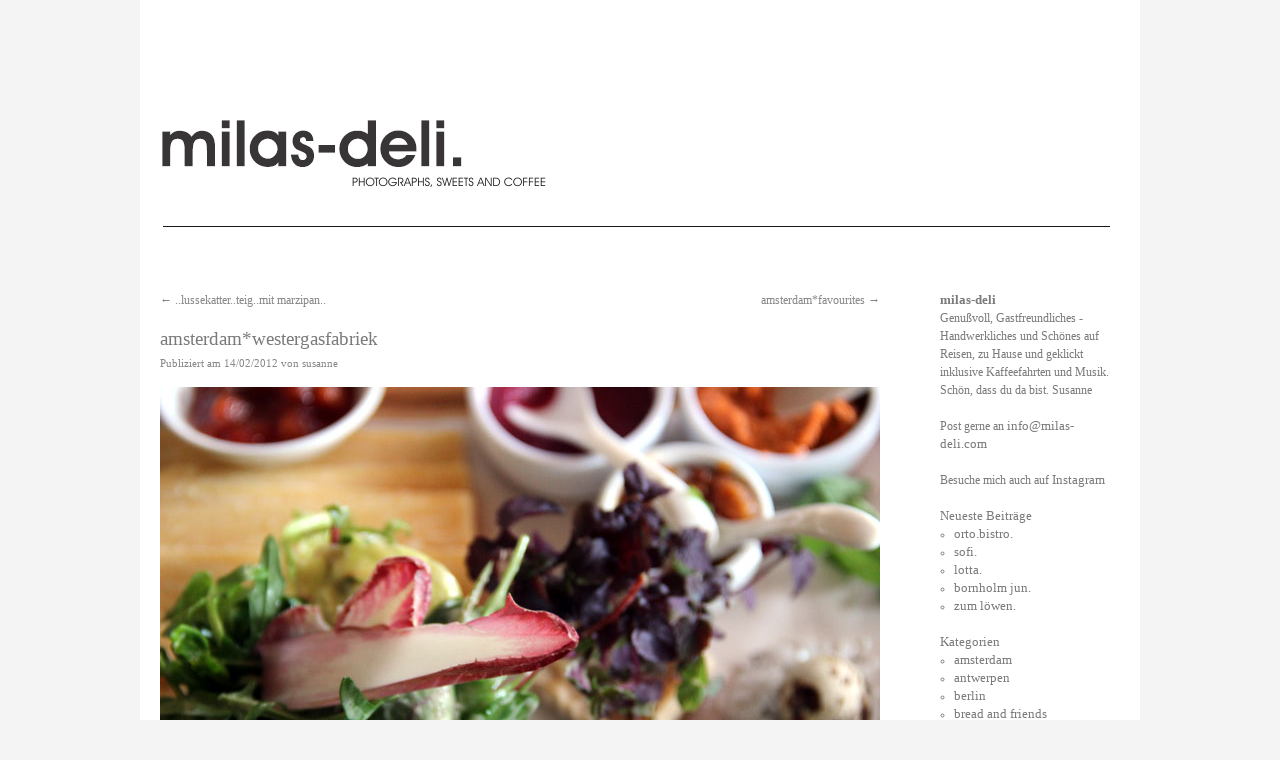

--- FILE ---
content_type: text/html; charset=UTF-8
request_url: http://www.milas-deli.com/?p=8762
body_size: 9463
content:
<!DOCTYPE html>
<html lang="de">
<head>
<meta charset="UTF-8" />
<title>amsterdam*westergasfabriek | milas-deli. photographs, sweets and coffee</title>

<link rel="profile" href="http://gmpg.org/xfn/11" />
<link rel="stylesheet" type="text/css" media="all" href="http://www.milas-deli.com/wp-content/themes/twentyten/style.css" />
<link rel="pingback" href="http://www.milas-deli.com/xmlrpc.php" />
<meta name='robots' content='max-image-preview:large' />
<link rel="alternate" type="application/rss+xml" title="milas-deli. photographs, sweets and coffee &raquo; Feed" href="http://www.milas-deli.com/?feed=rss2" />
<link rel="alternate" type="application/rss+xml" title="milas-deli. photographs, sweets and coffee &raquo; Kommentar-Feed" href="http://www.milas-deli.com/?feed=comments-rss2" />
<link rel="alternate" type="application/rss+xml" title="milas-deli. photographs, sweets and coffee &raquo; amsterdam*westergasfabriek-Kommentar-Feed" href="http://www.milas-deli.com/?feed=rss2&#038;p=8762" />
<script type="text/javascript">
/* <![CDATA[ */
window._wpemojiSettings = {"baseUrl":"https:\/\/s.w.org\/images\/core\/emoji\/15.0.3\/72x72\/","ext":".png","svgUrl":"https:\/\/s.w.org\/images\/core\/emoji\/15.0.3\/svg\/","svgExt":".svg","source":{"concatemoji":"http:\/\/www.milas-deli.com\/wp-includes\/js\/wp-emoji-release.min.js?ver=6.6.4"}};
/*! This file is auto-generated */
!function(i,n){var o,s,e;function c(e){try{var t={supportTests:e,timestamp:(new Date).valueOf()};sessionStorage.setItem(o,JSON.stringify(t))}catch(e){}}function p(e,t,n){e.clearRect(0,0,e.canvas.width,e.canvas.height),e.fillText(t,0,0);var t=new Uint32Array(e.getImageData(0,0,e.canvas.width,e.canvas.height).data),r=(e.clearRect(0,0,e.canvas.width,e.canvas.height),e.fillText(n,0,0),new Uint32Array(e.getImageData(0,0,e.canvas.width,e.canvas.height).data));return t.every(function(e,t){return e===r[t]})}function u(e,t,n){switch(t){case"flag":return n(e,"\ud83c\udff3\ufe0f\u200d\u26a7\ufe0f","\ud83c\udff3\ufe0f\u200b\u26a7\ufe0f")?!1:!n(e,"\ud83c\uddfa\ud83c\uddf3","\ud83c\uddfa\u200b\ud83c\uddf3")&&!n(e,"\ud83c\udff4\udb40\udc67\udb40\udc62\udb40\udc65\udb40\udc6e\udb40\udc67\udb40\udc7f","\ud83c\udff4\u200b\udb40\udc67\u200b\udb40\udc62\u200b\udb40\udc65\u200b\udb40\udc6e\u200b\udb40\udc67\u200b\udb40\udc7f");case"emoji":return!n(e,"\ud83d\udc26\u200d\u2b1b","\ud83d\udc26\u200b\u2b1b")}return!1}function f(e,t,n){var r="undefined"!=typeof WorkerGlobalScope&&self instanceof WorkerGlobalScope?new OffscreenCanvas(300,150):i.createElement("canvas"),a=r.getContext("2d",{willReadFrequently:!0}),o=(a.textBaseline="top",a.font="600 32px Arial",{});return e.forEach(function(e){o[e]=t(a,e,n)}),o}function t(e){var t=i.createElement("script");t.src=e,t.defer=!0,i.head.appendChild(t)}"undefined"!=typeof Promise&&(o="wpEmojiSettingsSupports",s=["flag","emoji"],n.supports={everything:!0,everythingExceptFlag:!0},e=new Promise(function(e){i.addEventListener("DOMContentLoaded",e,{once:!0})}),new Promise(function(t){var n=function(){try{var e=JSON.parse(sessionStorage.getItem(o));if("object"==typeof e&&"number"==typeof e.timestamp&&(new Date).valueOf()<e.timestamp+604800&&"object"==typeof e.supportTests)return e.supportTests}catch(e){}return null}();if(!n){if("undefined"!=typeof Worker&&"undefined"!=typeof OffscreenCanvas&&"undefined"!=typeof URL&&URL.createObjectURL&&"undefined"!=typeof Blob)try{var e="postMessage("+f.toString()+"("+[JSON.stringify(s),u.toString(),p.toString()].join(",")+"));",r=new Blob([e],{type:"text/javascript"}),a=new Worker(URL.createObjectURL(r),{name:"wpTestEmojiSupports"});return void(a.onmessage=function(e){c(n=e.data),a.terminate(),t(n)})}catch(e){}c(n=f(s,u,p))}t(n)}).then(function(e){for(var t in e)n.supports[t]=e[t],n.supports.everything=n.supports.everything&&n.supports[t],"flag"!==t&&(n.supports.everythingExceptFlag=n.supports.everythingExceptFlag&&n.supports[t]);n.supports.everythingExceptFlag=n.supports.everythingExceptFlag&&!n.supports.flag,n.DOMReady=!1,n.readyCallback=function(){n.DOMReady=!0}}).then(function(){return e}).then(function(){var e;n.supports.everything||(n.readyCallback(),(e=n.source||{}).concatemoji?t(e.concatemoji):e.wpemoji&&e.twemoji&&(t(e.twemoji),t(e.wpemoji)))}))}((window,document),window._wpemojiSettings);
/* ]]> */
</script>
<style id='wp-emoji-styles-inline-css' type='text/css'>

	img.wp-smiley, img.emoji {
		display: inline !important;
		border: none !important;
		box-shadow: none !important;
		height: 1em !important;
		width: 1em !important;
		margin: 0 0.07em !important;
		vertical-align: -0.1em !important;
		background: none !important;
		padding: 0 !important;
	}
</style>
<link rel='stylesheet' id='wp-block-library-css' href='http://www.milas-deli.com/wp-includes/css/dist/block-library/style.min.css?ver=6.6.4' type='text/css' media='all' />
<style id='classic-theme-styles-inline-css' type='text/css'>
/*! This file is auto-generated */
.wp-block-button__link{color:#fff;background-color:#32373c;border-radius:9999px;box-shadow:none;text-decoration:none;padding:calc(.667em + 2px) calc(1.333em + 2px);font-size:1.125em}.wp-block-file__button{background:#32373c;color:#fff;text-decoration:none}
</style>
<style id='global-styles-inline-css' type='text/css'>
:root{--wp--preset--aspect-ratio--square: 1;--wp--preset--aspect-ratio--4-3: 4/3;--wp--preset--aspect-ratio--3-4: 3/4;--wp--preset--aspect-ratio--3-2: 3/2;--wp--preset--aspect-ratio--2-3: 2/3;--wp--preset--aspect-ratio--16-9: 16/9;--wp--preset--aspect-ratio--9-16: 9/16;--wp--preset--color--black: #000000;--wp--preset--color--cyan-bluish-gray: #abb8c3;--wp--preset--color--white: #ffffff;--wp--preset--color--pale-pink: #f78da7;--wp--preset--color--vivid-red: #cf2e2e;--wp--preset--color--luminous-vivid-orange: #ff6900;--wp--preset--color--luminous-vivid-amber: #fcb900;--wp--preset--color--light-green-cyan: #7bdcb5;--wp--preset--color--vivid-green-cyan: #00d084;--wp--preset--color--pale-cyan-blue: #8ed1fc;--wp--preset--color--vivid-cyan-blue: #0693e3;--wp--preset--color--vivid-purple: #9b51e0;--wp--preset--gradient--vivid-cyan-blue-to-vivid-purple: linear-gradient(135deg,rgba(6,147,227,1) 0%,rgb(155,81,224) 100%);--wp--preset--gradient--light-green-cyan-to-vivid-green-cyan: linear-gradient(135deg,rgb(122,220,180) 0%,rgb(0,208,130) 100%);--wp--preset--gradient--luminous-vivid-amber-to-luminous-vivid-orange: linear-gradient(135deg,rgba(252,185,0,1) 0%,rgba(255,105,0,1) 100%);--wp--preset--gradient--luminous-vivid-orange-to-vivid-red: linear-gradient(135deg,rgba(255,105,0,1) 0%,rgb(207,46,46) 100%);--wp--preset--gradient--very-light-gray-to-cyan-bluish-gray: linear-gradient(135deg,rgb(238,238,238) 0%,rgb(169,184,195) 100%);--wp--preset--gradient--cool-to-warm-spectrum: linear-gradient(135deg,rgb(74,234,220) 0%,rgb(151,120,209) 20%,rgb(207,42,186) 40%,rgb(238,44,130) 60%,rgb(251,105,98) 80%,rgb(254,248,76) 100%);--wp--preset--gradient--blush-light-purple: linear-gradient(135deg,rgb(255,206,236) 0%,rgb(152,150,240) 100%);--wp--preset--gradient--blush-bordeaux: linear-gradient(135deg,rgb(254,205,165) 0%,rgb(254,45,45) 50%,rgb(107,0,62) 100%);--wp--preset--gradient--luminous-dusk: linear-gradient(135deg,rgb(255,203,112) 0%,rgb(199,81,192) 50%,rgb(65,88,208) 100%);--wp--preset--gradient--pale-ocean: linear-gradient(135deg,rgb(255,245,203) 0%,rgb(182,227,212) 50%,rgb(51,167,181) 100%);--wp--preset--gradient--electric-grass: linear-gradient(135deg,rgb(202,248,128) 0%,rgb(113,206,126) 100%);--wp--preset--gradient--midnight: linear-gradient(135deg,rgb(2,3,129) 0%,rgb(40,116,252) 100%);--wp--preset--font-size--small: 13px;--wp--preset--font-size--medium: 20px;--wp--preset--font-size--large: 36px;--wp--preset--font-size--x-large: 42px;--wp--preset--spacing--20: 0.44rem;--wp--preset--spacing--30: 0.67rem;--wp--preset--spacing--40: 1rem;--wp--preset--spacing--50: 1.5rem;--wp--preset--spacing--60: 2.25rem;--wp--preset--spacing--70: 3.38rem;--wp--preset--spacing--80: 5.06rem;--wp--preset--shadow--natural: 6px 6px 9px rgba(0, 0, 0, 0.2);--wp--preset--shadow--deep: 12px 12px 50px rgba(0, 0, 0, 0.4);--wp--preset--shadow--sharp: 6px 6px 0px rgba(0, 0, 0, 0.2);--wp--preset--shadow--outlined: 6px 6px 0px -3px rgba(255, 255, 255, 1), 6px 6px rgba(0, 0, 0, 1);--wp--preset--shadow--crisp: 6px 6px 0px rgba(0, 0, 0, 1);}:where(.is-layout-flex){gap: 0.5em;}:where(.is-layout-grid){gap: 0.5em;}body .is-layout-flex{display: flex;}.is-layout-flex{flex-wrap: wrap;align-items: center;}.is-layout-flex > :is(*, div){margin: 0;}body .is-layout-grid{display: grid;}.is-layout-grid > :is(*, div){margin: 0;}:where(.wp-block-columns.is-layout-flex){gap: 2em;}:where(.wp-block-columns.is-layout-grid){gap: 2em;}:where(.wp-block-post-template.is-layout-flex){gap: 1.25em;}:where(.wp-block-post-template.is-layout-grid){gap: 1.25em;}.has-black-color{color: var(--wp--preset--color--black) !important;}.has-cyan-bluish-gray-color{color: var(--wp--preset--color--cyan-bluish-gray) !important;}.has-white-color{color: var(--wp--preset--color--white) !important;}.has-pale-pink-color{color: var(--wp--preset--color--pale-pink) !important;}.has-vivid-red-color{color: var(--wp--preset--color--vivid-red) !important;}.has-luminous-vivid-orange-color{color: var(--wp--preset--color--luminous-vivid-orange) !important;}.has-luminous-vivid-amber-color{color: var(--wp--preset--color--luminous-vivid-amber) !important;}.has-light-green-cyan-color{color: var(--wp--preset--color--light-green-cyan) !important;}.has-vivid-green-cyan-color{color: var(--wp--preset--color--vivid-green-cyan) !important;}.has-pale-cyan-blue-color{color: var(--wp--preset--color--pale-cyan-blue) !important;}.has-vivid-cyan-blue-color{color: var(--wp--preset--color--vivid-cyan-blue) !important;}.has-vivid-purple-color{color: var(--wp--preset--color--vivid-purple) !important;}.has-black-background-color{background-color: var(--wp--preset--color--black) !important;}.has-cyan-bluish-gray-background-color{background-color: var(--wp--preset--color--cyan-bluish-gray) !important;}.has-white-background-color{background-color: var(--wp--preset--color--white) !important;}.has-pale-pink-background-color{background-color: var(--wp--preset--color--pale-pink) !important;}.has-vivid-red-background-color{background-color: var(--wp--preset--color--vivid-red) !important;}.has-luminous-vivid-orange-background-color{background-color: var(--wp--preset--color--luminous-vivid-orange) !important;}.has-luminous-vivid-amber-background-color{background-color: var(--wp--preset--color--luminous-vivid-amber) !important;}.has-light-green-cyan-background-color{background-color: var(--wp--preset--color--light-green-cyan) !important;}.has-vivid-green-cyan-background-color{background-color: var(--wp--preset--color--vivid-green-cyan) !important;}.has-pale-cyan-blue-background-color{background-color: var(--wp--preset--color--pale-cyan-blue) !important;}.has-vivid-cyan-blue-background-color{background-color: var(--wp--preset--color--vivid-cyan-blue) !important;}.has-vivid-purple-background-color{background-color: var(--wp--preset--color--vivid-purple) !important;}.has-black-border-color{border-color: var(--wp--preset--color--black) !important;}.has-cyan-bluish-gray-border-color{border-color: var(--wp--preset--color--cyan-bluish-gray) !important;}.has-white-border-color{border-color: var(--wp--preset--color--white) !important;}.has-pale-pink-border-color{border-color: var(--wp--preset--color--pale-pink) !important;}.has-vivid-red-border-color{border-color: var(--wp--preset--color--vivid-red) !important;}.has-luminous-vivid-orange-border-color{border-color: var(--wp--preset--color--luminous-vivid-orange) !important;}.has-luminous-vivid-amber-border-color{border-color: var(--wp--preset--color--luminous-vivid-amber) !important;}.has-light-green-cyan-border-color{border-color: var(--wp--preset--color--light-green-cyan) !important;}.has-vivid-green-cyan-border-color{border-color: var(--wp--preset--color--vivid-green-cyan) !important;}.has-pale-cyan-blue-border-color{border-color: var(--wp--preset--color--pale-cyan-blue) !important;}.has-vivid-cyan-blue-border-color{border-color: var(--wp--preset--color--vivid-cyan-blue) !important;}.has-vivid-purple-border-color{border-color: var(--wp--preset--color--vivid-purple) !important;}.has-vivid-cyan-blue-to-vivid-purple-gradient-background{background: var(--wp--preset--gradient--vivid-cyan-blue-to-vivid-purple) !important;}.has-light-green-cyan-to-vivid-green-cyan-gradient-background{background: var(--wp--preset--gradient--light-green-cyan-to-vivid-green-cyan) !important;}.has-luminous-vivid-amber-to-luminous-vivid-orange-gradient-background{background: var(--wp--preset--gradient--luminous-vivid-amber-to-luminous-vivid-orange) !important;}.has-luminous-vivid-orange-to-vivid-red-gradient-background{background: var(--wp--preset--gradient--luminous-vivid-orange-to-vivid-red) !important;}.has-very-light-gray-to-cyan-bluish-gray-gradient-background{background: var(--wp--preset--gradient--very-light-gray-to-cyan-bluish-gray) !important;}.has-cool-to-warm-spectrum-gradient-background{background: var(--wp--preset--gradient--cool-to-warm-spectrum) !important;}.has-blush-light-purple-gradient-background{background: var(--wp--preset--gradient--blush-light-purple) !important;}.has-blush-bordeaux-gradient-background{background: var(--wp--preset--gradient--blush-bordeaux) !important;}.has-luminous-dusk-gradient-background{background: var(--wp--preset--gradient--luminous-dusk) !important;}.has-pale-ocean-gradient-background{background: var(--wp--preset--gradient--pale-ocean) !important;}.has-electric-grass-gradient-background{background: var(--wp--preset--gradient--electric-grass) !important;}.has-midnight-gradient-background{background: var(--wp--preset--gradient--midnight) !important;}.has-small-font-size{font-size: var(--wp--preset--font-size--small) !important;}.has-medium-font-size{font-size: var(--wp--preset--font-size--medium) !important;}.has-large-font-size{font-size: var(--wp--preset--font-size--large) !important;}.has-x-large-font-size{font-size: var(--wp--preset--font-size--x-large) !important;}
:where(.wp-block-post-template.is-layout-flex){gap: 1.25em;}:where(.wp-block-post-template.is-layout-grid){gap: 1.25em;}
:where(.wp-block-columns.is-layout-flex){gap: 2em;}:where(.wp-block-columns.is-layout-grid){gap: 2em;}
:root :where(.wp-block-pullquote){font-size: 1.5em;line-height: 1.6;}
</style>
<link rel="https://api.w.org/" href="http://www.milas-deli.com/index.php?rest_route=/" /><link rel="alternate" title="JSON" type="application/json" href="http://www.milas-deli.com/index.php?rest_route=/wp/v2/posts/8762" /><link rel="EditURI" type="application/rsd+xml" title="RSD" href="http://www.milas-deli.com/xmlrpc.php?rsd" />
<meta name="generator" content="WordPress 6.6.4" />
<link rel="canonical" href="http://www.milas-deli.com/?p=8762" />
<link rel='shortlink' href='http://www.milas-deli.com/?p=8762' />
<link rel="alternate" title="oEmbed (JSON)" type="application/json+oembed" href="http://www.milas-deli.com/index.php?rest_route=%2Foembed%2F1.0%2Fembed&#038;url=http%3A%2F%2Fwww.milas-deli.com%2F%3Fp%3D8762" />
<link rel="alternate" title="oEmbed (XML)" type="text/xml+oembed" href="http://www.milas-deli.com/index.php?rest_route=%2Foembed%2F1.0%2Fembed&#038;url=http%3A%2F%2Fwww.milas-deli.com%2F%3Fp%3D8762&#038;format=xml" />
<style type="text/css" id="custom-background-css">
body.custom-background { background-color: #F4F4F4; }
</style>
	

</head>

<body class="post-template-default single single-post postid-8762 single-format-standard custom-background">
<div id="wrapper" class="hfeed">
	<div id="header">
		<div id="masthead">
			<div id="branding" role="banner"><a href="http://www.milas-deli.com"><img src="http://www.milas-deli.com/img/milas-deli_1.jpg" width="950" height="221"  border="0"></a></div><!-- #branding -->

			<div id="access" role="navigation">
			  
			</div><!-- #access -->
		</div><!-- #masthead -->
	</div><!-- #header -->

	<div id="main">

		<div id="container">
			<div id="content" role="main">

			

				<div id="nav-above" class="navigation">
					<div class="nav-previous"><a href="http://www.milas-deli.com/?p=8718" rel="prev"><span class="meta-nav">&larr;</span> ..lussekatter..teig..mit marzipan..</a></div>
					<div class="nav-next"><a href="http://www.milas-deli.com/?p=8848" rel="next">amsterdam*favourites <span class="meta-nav">&rarr;</span></a></div>
				</div><!-- #nav-above -->

				<div id="post-8762" class="post-8762 post type-post status-publish format-standard hentry category-amsterdam category-lieblingslokale category-kaffeefahrten">
					<h1 class="entry-title">amsterdam*westergasfabriek</h1>

					<div class="entry-meta">
						<span class="meta-prep meta-prep-author">Publiziert am</span> <a href="http://www.milas-deli.com/?p=8762" title="13:42" rel="bookmark"><span class="entry-date">14/02/2012</span></a> <span class="meta-sep">von</span> <span class="author vcard"><a class="url fn n" href="http://www.milas-deli.com/?author=1" title="Alle Beiträge von susanne anzeigen">susanne</a></span>					</div><!-- .entry-meta -->

					<div class="entry-content">
						<p><a href="http://www.milas-deli.com/wp-content/uploads/2012/02/amsterdam_proef.jpg"><img fetchpriority="high" decoding="async" class="alignnone size-full wp-image-8763" title="amsterdam_proef" src="http://www.milas-deli.com/wp-content/uploads/2012/02/amsterdam_proef.jpg" alt="" width="720" height="945" srcset="http://www.milas-deli.com/wp-content/uploads/2012/02/amsterdam_proef.jpg 720w, http://www.milas-deli.com/wp-content/uploads/2012/02/amsterdam_proef-228x300.jpg 228w" sizes="(max-width: 720px) 100vw, 720px" /></a></p>
<p>Eine Stadt wie ein guter Freund. Drei Tage Amsterdam und mein Sehnen nach freundlichen Gesprächen, liebevoll gefüllten Tellern, neuen Blicken und Bildern ist wieder etwas ruhiger. Einkehren &#8211; an reservierten und spontanen Tischen Platz nehmen &#8211; genießen, plaudern und die Augen durch Zeit und Raum bummeln lassen. Für euch geht es heute los mit der <span style="color: #888888;"><a href="http://www.westergasfabriek.nl/" target="_blank"><span style="color: #888888;"><span style="color: #888888;">Westergasfabri</span>ek</span></a></span> &#8211; ein Ort der im Sommer auf den Wegen quirliger und bunter ist, im Winter bei eisigen Temperaturen in den Lokalen dafür umso spannender.</p>
<p>for you to love:<br />
<span style="color: #888888;"><a href="http://www.proefamsterdam.nl/" target="_blank"><span style="color: #888888;">proef</span></a></span> * gosschalklaan 12//<span style="color: #888888;"><a href="http://www.debakkerswinkel.nl/amsterdam-west" target="_blank"><span style="color: #888888;">de <span style="color: #888888;"><span style="color: #888888;">bakkerswinkel</span></span> west</span></a></span>* polonceaukade 1 &amp; 2// <span style="color: #888888;"><a href="http://www.pacificparc.nl/" target="_blank"><span style="color: #888888;">pacific parc</span></a></span> * polonceaukade 23//<span style="color: #888888;"><a href="http://www.espressofabriek.nl/" target="_blank"><span style="color: #888888;">espressofabriek</span></a></span> * gosschalklaan 7//<span style="color: #888888;"><a href="http://web.me.com/bakkerbaard/Bakker_Baard/wie_is_Bakker_Baard.html" target="_blank"><span style="color: #888888;">bakker baard</span></a></span> * pazzanistraat 11//<span style="color: #888888;"><a href="http://www.sundaymarket.nl/" target="_blank"><span style="color: #888888;">sundaymarket</span></a></span></p>
<p><a href="http://www.milas-deli.com/wp-content/uploads/2012/02/amsterdam_bakkerswinkel_1.jpg"><img decoding="async" class="alignnone size-full wp-image-8818" title="amsterdam_bakkerswinkel_1" src="http://www.milas-deli.com/wp-content/uploads/2012/02/amsterdam_bakkerswinkel_1.jpg" alt="" width="720" height="818" srcset="http://www.milas-deli.com/wp-content/uploads/2012/02/amsterdam_bakkerswinkel_1.jpg 720w, http://www.milas-deli.com/wp-content/uploads/2012/02/amsterdam_bakkerswinkel_1-264x300.jpg 264w" sizes="(max-width: 720px) 100vw, 720px" /></a></p>
<p style="text-align: center;"><a href="http://www.milas-deli.com/wp-content/uploads/2012/02/amsterdam_grachten1.jpg"><img decoding="async" class="alignnone size-full wp-image-8784" title="amsterdam_grachten" src="http://www.milas-deli.com/wp-content/uploads/2012/02/amsterdam_grachten1.jpg" alt="" width="720" height="541" srcset="http://www.milas-deli.com/wp-content/uploads/2012/02/amsterdam_grachten1.jpg 720w, http://www.milas-deli.com/wp-content/uploads/2012/02/amsterdam_grachten1-300x225.jpg 300w" sizes="(max-width: 720px) 100vw, 720px" /></a>amsterdam auf eis</p>
											</div><!-- .entry-content -->


					<div class="entry-utility">
						Dieser Beitrag wurde unter <a href="http://www.milas-deli.com/?cat=12" rel="category">amsterdam</a>, <a href="http://www.milas-deli.com/?cat=4" rel="category">lieblingslokale</a>, <a href="http://www.milas-deli.com/?cat=23" rel="category">milas-kaffeefahrten</a> veröffentlicht. Setze ein Lesezeichen auf den <a href="http://www.milas-deli.com/?p=8762" title="Permalink zu amsterdam*westergasfabriek" rel="bookmark">Permalink</a>.											</div><!-- .entry-utility -->
				</div><!-- #post-## -->

				<div id="nav-below" class="navigation">
					<div class="nav-previous"><a href="http://www.milas-deli.com/?p=8718" rel="prev"><span class="meta-nav">&larr;</span> ..lussekatter..teig..mit marzipan..</a></div>
					<div class="nav-next"><a href="http://www.milas-deli.com/?p=8848" rel="next">amsterdam*favourites <span class="meta-nav">&rarr;</span></a></div>
				</div><!-- #nav-below -->

				
			<div id="comments">


			<h3 id="comments-title">9 Responses to <em>amsterdam*westergasfabriek</em></h3>


			<ol class="commentlist">
				</li><!-- #comment-## -->
</li><!-- #comment-## -->
</li><!-- #comment-## -->
</li><!-- #comment-## -->
</li><!-- #comment-## -->
<ul class="children">
</li><!-- #comment-## -->
</ul><!-- .children -->
</li><!-- #comment-## -->
<ul class="children">
</li><!-- #comment-## -->
</ul><!-- .children -->
</li><!-- #comment-## -->
			</ol>



	<div id="respond" class="comment-respond">
		<h3 id="reply-title" class="comment-reply-title">Schreibe einen Kommentar <small><a rel="nofollow" id="cancel-comment-reply-link" href="/?p=8762#respond" style="display:none;">Antwort abbrechen</a></small></h3><form action="http://www.milas-deli.com/wp-comments-post.php" method="post" id="commentform" class="comment-form"><p class="comment-notes"><span id="email-notes">Deine E-Mail-Adresse wird nicht veröffentlicht.</span> <span class="required-field-message">Erforderliche Felder sind mit <span class="required">*</span> markiert</span></p><p class="comment-form-comment"><label for="comment">Kommentar <span class="required">*</span></label> <textarea autocomplete="new-password"  id="ec30a628d2"  name="ec30a628d2"   cols="45" rows="8" maxlength="65525" required="required"></textarea><textarea id="comment" aria-label="hp-comment" aria-hidden="true" name="comment" autocomplete="new-password" style="padding:0 !important;clip:rect(1px, 1px, 1px, 1px) !important;position:absolute !important;white-space:nowrap !important;height:1px !important;width:1px !important;overflow:hidden !important;" tabindex="-1"></textarea><script data-noptimize>document.getElementById("comment").setAttribute( "id", "a949181fd1ccd501e0fd08e5a057e0bc" );document.getElementById("ec30a628d2").setAttribute( "id", "comment" );</script></p><p class="comment-form-author"><label for="author">Name <span class="required">*</span></label> <input id="author" name="author" type="text" value="" size="30" maxlength="245" autocomplete="name" required="required" /></p>
<p class="comment-form-email"><label for="email">E-Mail-Adresse <span class="required">*</span></label> <input id="email" name="email" type="text" value="" size="30" maxlength="100" aria-describedby="email-notes" autocomplete="email" required="required" /></p>
<p class="comment-form-url"><label for="url">Website</label> <input id="url" name="url" type="text" value="" size="30" maxlength="200" autocomplete="url" /></p>
<p class="comment-form-cookies-consent"><input id="wp-comment-cookies-consent" name="wp-comment-cookies-consent" type="checkbox" value="yes" /> <label for="wp-comment-cookies-consent">Meinen Namen, meine E-Mail-Adresse und meine Website in diesem Browser für die nächste Kommentierung speichern.</label></p>
<p class="form-submit"><input name="submit" type="submit" id="submit" class="submit" value="Kommentar abschicken" /> <input type='hidden' name='comment_post_ID' value='8762' id='comment_post_ID' />
<input type='hidden' name='comment_parent' id='comment_parent' value='0' />
</p></form>	</div><!-- #respond -->
	
</div><!-- #comments -->


			</div><!-- #content -->
		</div><!-- #container -->




		<div id="primary" class="widget-area" role="complementary">
		<h3 class="widget-title"><strong>milas-deli</strong></h3>
		<p class="wellcome">Genu&szlig;voll, Gastfreundliches - Handwerkliches und Sch&ouml;nes auf Reisen, zu Hause und geklickt inklusive Kaffeefahrten und Musik. Sch&ouml;n, dass du da bist. Susanne</p>
			<p class="wellcome">Post gerne an <a href="mailto:info@milas-deli.com">info@milas-deli.com</a></p>
		
		<p class="wellcome">Besuche mich auch auf <a href="http://instagram.com/milasdeli" target="_blank">Instagram</a></p>
		
			<ul class="xoxo">


		<li id="recent-posts-2" class="widget-container widget_recent_entries">
		<h3 class="widget-title">Neueste Beiträge</h3>
		<ul>
											<li>
					<a href="http://www.milas-deli.com/?p=27506">orto.bistro.</a>
									</li>
											<li>
					<a href="http://www.milas-deli.com/?p=27372">sofi.</a>
									</li>
											<li>
					<a href="http://www.milas-deli.com/?p=27230">lotta.</a>
									</li>
											<li>
					<a href="http://www.milas-deli.com/?p=27189">bornholm jun.</a>
									</li>
											<li>
					<a href="http://www.milas-deli.com/?p=27124">zum löwen.</a>
									</li>
					</ul>

		</li><li id="categories-2" class="widget-container widget_categories"><h3 class="widget-title">Kategorien</h3>
			<ul>
					<li class="cat-item cat-item-12"><a href="http://www.milas-deli.com/?cat=12">amsterdam</a>
</li>
	<li class="cat-item cat-item-26"><a href="http://www.milas-deli.com/?cat=26">antwerpen</a>
</li>
	<li class="cat-item cat-item-25"><a href="http://www.milas-deli.com/?cat=25">berlin</a>
</li>
	<li class="cat-item cat-item-35"><a href="http://www.milas-deli.com/?cat=35">bread and friends</a>
</li>
	<li class="cat-item cat-item-8"><a href="http://www.milas-deli.com/?cat=8">brotmanufakturen</a>
</li>
	<li class="cat-item cat-item-31"><a href="http://www.milas-deli.com/?cat=31">dänemark</a>
</li>
	<li class="cat-item cat-item-33"><a href="http://www.milas-deli.com/?cat=33">frankreich</a>
</li>
	<li class="cat-item cat-item-20"><a href="http://www.milas-deli.com/?cat=20">gebacken mit</a>
</li>
	<li class="cat-item cat-item-10"><a href="http://www.milas-deli.com/?cat=10">gehört</a>
</li>
	<li class="cat-item cat-item-13"><a href="http://www.milas-deli.com/?cat=13">hamburg</a>
</li>
	<li class="cat-item cat-item-24"><a href="http://www.milas-deli.com/?cat=24">hannover</a>
</li>
	<li class="cat-item cat-item-36"><a href="http://www.milas-deli.com/?cat=36">holland.</a>
</li>
	<li class="cat-item cat-item-22"><a href="http://www.milas-deli.com/?cat=22">italien</a>
</li>
	<li class="cat-item cat-item-17"><a href="http://www.milas-deli.com/?cat=17">küche</a>
</li>
	<li class="cat-item cat-item-9"><a href="http://www.milas-deli.com/?cat=9">lieblingsläden</a>
</li>
	<li class="cat-item cat-item-14"><a href="http://www.milas-deli.com/?cat=14">lieblingslektüre</a>
</li>
	<li class="cat-item cat-item-4"><a href="http://www.milas-deli.com/?cat=4">lieblingslokale</a>
</li>
	<li class="cat-item cat-item-32"><a href="http://www.milas-deli.com/?cat=32">meet me in my kitchen</a>
</li>
	<li class="cat-item cat-item-23"><a href="http://www.milas-deli.com/?cat=23">milas-kaffeefahrten</a>
</li>
	<li class="cat-item cat-item-1"><a href="http://www.milas-deli.com/?cat=1">momente</a>
</li>
	<li class="cat-item cat-item-30"><a href="http://www.milas-deli.com/?cat=30">oslo</a>
</li>
	<li class="cat-item cat-item-28"><a href="http://www.milas-deli.com/?cat=28">österreich</a>
</li>
	<li class="cat-item cat-item-34"><a href="http://www.milas-deli.com/?cat=34">paris</a>
</li>
	<li class="cat-item cat-item-18"><a href="http://www.milas-deli.com/?cat=18">portugal</a>
</li>
	<li class="cat-item cat-item-15"><a href="http://www.milas-deli.com/?cat=15">schön schlafen</a>
</li>
	<li class="cat-item cat-item-39"><a href="http://www.milas-deli.com/?cat=39">schweden</a>
</li>
	<li class="cat-item cat-item-38"><a href="http://www.milas-deli.com/?cat=38">spanien.</a>
</li>
	<li class="cat-item cat-item-27"><a href="http://www.milas-deli.com/?cat=27">stockholm</a>
</li>
	<li class="cat-item cat-item-16"><a href="http://www.milas-deli.com/?cat=16">sugar in the morning.</a>
</li>
	<li class="cat-item cat-item-37"><a href="http://www.milas-deli.com/?cat=37">tisch und beet.</a>
</li>
	<li class="cat-item cat-item-3"><a href="http://www.milas-deli.com/?cat=3">unterwegs</a>
</li>
			</ul>

			</li><li id="nav_menu-4" class="widget-container widget_nav_menu"></li><li id="linkcat-2" class="widget-container widget_links"><h3 class="widget-title">neun</h3>
	<ul class='xoxo blogroll'>
<li><a href="http://alledagenhonger.be/category/blog/" rel="noopener" target="_blank">alle dagen honger</a></li>
<li><a href="http://www.mariasolares.com/" rel="noopener" target="_blank">maría solares</a></li>
<li><a href="http://www.megandlou.co.nz/" rel="noopener" target="_blank">meg and lou</a></li>
<li><a href="http://milchundmoos.de/" rel="noopener" target="_blank">milch und moos</a></li>
<li><a href="http://www.monicabedmar.com/blog/" rel="noopener" target="_blank">monica bedmar</a></li>
<li><a href="http://gawlak.tumblr.com/" rel="noopener" target="_blank">new beginnings</a></li>
<li><a href="http://rosencrown.blogspot.de/" rel="noopener" target="_blank">rose &amp; crown</a></li>
<li><a href="http://www.slow-diaries.com/" rel="noopener" target="_blank">slow diaries</a></li>
<li><a href="http://www.thegannet.com/" rel="noopener" target="_blank">the gannet</a></li>

	</ul>
</li>
<li id="archives-2" class="widget-container widget_archive"><h3 class="widget-title">Archiv</h3>
			<ul>
					<li><a href='http://www.milas-deli.com/?m=202203'>März 2022</a></li>
	<li><a href='http://www.milas-deli.com/?m=202110'>Oktober 2021</a></li>
	<li><a href='http://www.milas-deli.com/?m=201911'>November 2019</a></li>
	<li><a href='http://www.milas-deli.com/?m=201910'>Oktober 2019</a></li>
	<li><a href='http://www.milas-deli.com/?m=201907'>Juli 2019</a></li>
	<li><a href='http://www.milas-deli.com/?m=201905'>Mai 2019</a></li>
	<li><a href='http://www.milas-deli.com/?m=201904'>April 2019</a></li>
	<li><a href='http://www.milas-deli.com/?m=201903'>März 2019</a></li>
	<li><a href='http://www.milas-deli.com/?m=201902'>Februar 2019</a></li>
	<li><a href='http://www.milas-deli.com/?m=201901'>Januar 2019</a></li>
	<li><a href='http://www.milas-deli.com/?m=201810'>Oktober 2018</a></li>
	<li><a href='http://www.milas-deli.com/?m=201809'>September 2018</a></li>
	<li><a href='http://www.milas-deli.com/?m=201808'>August 2018</a></li>
	<li><a href='http://www.milas-deli.com/?m=201807'>Juli 2018</a></li>
	<li><a href='http://www.milas-deli.com/?m=201806'>Juni 2018</a></li>
	<li><a href='http://www.milas-deli.com/?m=201805'>Mai 2018</a></li>
	<li><a href='http://www.milas-deli.com/?m=201804'>April 2018</a></li>
	<li><a href='http://www.milas-deli.com/?m=201803'>März 2018</a></li>
	<li><a href='http://www.milas-deli.com/?m=201802'>Februar 2018</a></li>
	<li><a href='http://www.milas-deli.com/?m=201801'>Januar 2018</a></li>
	<li><a href='http://www.milas-deli.com/?m=201712'>Dezember 2017</a></li>
	<li><a href='http://www.milas-deli.com/?m=201711'>November 2017</a></li>
	<li><a href='http://www.milas-deli.com/?m=201709'>September 2017</a></li>
	<li><a href='http://www.milas-deli.com/?m=201708'>August 2017</a></li>
	<li><a href='http://www.milas-deli.com/?m=201707'>Juli 2017</a></li>
	<li><a href='http://www.milas-deli.com/?m=201706'>Juni 2017</a></li>
	<li><a href='http://www.milas-deli.com/?m=201705'>Mai 2017</a></li>
	<li><a href='http://www.milas-deli.com/?m=201704'>April 2017</a></li>
	<li><a href='http://www.milas-deli.com/?m=201703'>März 2017</a></li>
	<li><a href='http://www.milas-deli.com/?m=201702'>Februar 2017</a></li>
	<li><a href='http://www.milas-deli.com/?m=201701'>Januar 2017</a></li>
	<li><a href='http://www.milas-deli.com/?m=201612'>Dezember 2016</a></li>
	<li><a href='http://www.milas-deli.com/?m=201611'>November 2016</a></li>
	<li><a href='http://www.milas-deli.com/?m=201610'>Oktober 2016</a></li>
	<li><a href='http://www.milas-deli.com/?m=201609'>September 2016</a></li>
	<li><a href='http://www.milas-deli.com/?m=201608'>August 2016</a></li>
	<li><a href='http://www.milas-deli.com/?m=201607'>Juli 2016</a></li>
	<li><a href='http://www.milas-deli.com/?m=201606'>Juni 2016</a></li>
	<li><a href='http://www.milas-deli.com/?m=201605'>Mai 2016</a></li>
	<li><a href='http://www.milas-deli.com/?m=201604'>April 2016</a></li>
	<li><a href='http://www.milas-deli.com/?m=201602'>Februar 2016</a></li>
	<li><a href='http://www.milas-deli.com/?m=201601'>Januar 2016</a></li>
	<li><a href='http://www.milas-deli.com/?m=201512'>Dezember 2015</a></li>
	<li><a href='http://www.milas-deli.com/?m=201511'>November 2015</a></li>
	<li><a href='http://www.milas-deli.com/?m=201510'>Oktober 2015</a></li>
	<li><a href='http://www.milas-deli.com/?m=201509'>September 2015</a></li>
	<li><a href='http://www.milas-deli.com/?m=201508'>August 2015</a></li>
	<li><a href='http://www.milas-deli.com/?m=201507'>Juli 2015</a></li>
	<li><a href='http://www.milas-deli.com/?m=201505'>Mai 2015</a></li>
	<li><a href='http://www.milas-deli.com/?m=201502'>Februar 2015</a></li>
	<li><a href='http://www.milas-deli.com/?m=201501'>Januar 2015</a></li>
	<li><a href='http://www.milas-deli.com/?m=201412'>Dezember 2014</a></li>
	<li><a href='http://www.milas-deli.com/?m=201409'>September 2014</a></li>
	<li><a href='http://www.milas-deli.com/?m=201405'>Mai 2014</a></li>
	<li><a href='http://www.milas-deli.com/?m=201404'>April 2014</a></li>
	<li><a href='http://www.milas-deli.com/?m=201403'>März 2014</a></li>
	<li><a href='http://www.milas-deli.com/?m=201402'>Februar 2014</a></li>
	<li><a href='http://www.milas-deli.com/?m=201401'>Januar 2014</a></li>
	<li><a href='http://www.milas-deli.com/?m=201312'>Dezember 2013</a></li>
	<li><a href='http://www.milas-deli.com/?m=201311'>November 2013</a></li>
	<li><a href='http://www.milas-deli.com/?m=201310'>Oktober 2013</a></li>
	<li><a href='http://www.milas-deli.com/?m=201309'>September 2013</a></li>
	<li><a href='http://www.milas-deli.com/?m=201308'>August 2013</a></li>
	<li><a href='http://www.milas-deli.com/?m=201307'>Juli 2013</a></li>
	<li><a href='http://www.milas-deli.com/?m=201306'>Juni 2013</a></li>
	<li><a href='http://www.milas-deli.com/?m=201305'>Mai 2013</a></li>
	<li><a href='http://www.milas-deli.com/?m=201304'>April 2013</a></li>
	<li><a href='http://www.milas-deli.com/?m=201303'>März 2013</a></li>
	<li><a href='http://www.milas-deli.com/?m=201212'>Dezember 2012</a></li>
	<li><a href='http://www.milas-deli.com/?m=201211'>November 2012</a></li>
	<li><a href='http://www.milas-deli.com/?m=201210'>Oktober 2012</a></li>
	<li><a href='http://www.milas-deli.com/?m=201209'>September 2012</a></li>
	<li><a href='http://www.milas-deli.com/?m=201208'>August 2012</a></li>
	<li><a href='http://www.milas-deli.com/?m=201207'>Juli 2012</a></li>
	<li><a href='http://www.milas-deli.com/?m=201206'>Juni 2012</a></li>
	<li><a href='http://www.milas-deli.com/?m=201205'>Mai 2012</a></li>
	<li><a href='http://www.milas-deli.com/?m=201204'>April 2012</a></li>
	<li><a href='http://www.milas-deli.com/?m=201203'>März 2012</a></li>
	<li><a href='http://www.milas-deli.com/?m=201202'>Februar 2012</a></li>
	<li><a href='http://www.milas-deli.com/?m=201201'>Januar 2012</a></li>
	<li><a href='http://www.milas-deli.com/?m=201112'>Dezember 2011</a></li>
	<li><a href='http://www.milas-deli.com/?m=201111'>November 2011</a></li>
	<li><a href='http://www.milas-deli.com/?m=201110'>Oktober 2011</a></li>
	<li><a href='http://www.milas-deli.com/?m=201109'>September 2011</a></li>
	<li><a href='http://www.milas-deli.com/?m=201108'>August 2011</a></li>
	<li><a href='http://www.milas-deli.com/?m=201107'>Juli 2011</a></li>
	<li><a href='http://www.milas-deli.com/?m=201106'>Juni 2011</a></li>
	<li><a href='http://www.milas-deli.com/?m=201105'>Mai 2011</a></li>
	<li><a href='http://www.milas-deli.com/?m=201104'>April 2011</a></li>
	<li><a href='http://www.milas-deli.com/?m=201103'>März 2011</a></li>
	<li><a href='http://www.milas-deli.com/?m=201102'>Februar 2011</a></li>
			</ul>

			</li><li id="text-4" class="widget-container widget_text">			<div class="textwidget"><p><a href="http://www.milas-deli.com/?page_id=2"><img src="http://www.milas-deli.com/img/rezepte_logo.gif" border="0"></a></p></div>
		</li>			</ul>
			
		<!--	<p><a href="http://www.milas-deli.com/?p=5603"><img src="http://www.milas-deli.com/img/bar_cafe_1.jpg"  border="0"></a></p>-->
			
		</div><!-- #primary .widget-area -->

	</div><!-- #main -->

	<div id="footer" role="contentinfo">
		<div id="colophon">



			<div id="site-info">
				<a href="http://www.milas-deli.com/" title="milas-deli. photographs, sweets and coffee" rel="home">
					milas-deli. photographs, sweets and coffee				</a> - <a href=" http://www.milas-deli.com/?page_id=14768 ">Impressum</a>
			</div><!-- #site-info -->

			<div id="site-generator">
				
			</div><!-- #site-generator -->

		</div><!-- #colophon -->
	</div><!-- #footer -->

</div><!-- #wrapper -->

<script type="text/javascript" src="http://www.milas-deli.com/wp-includes/js/comment-reply.min.js?ver=6.6.4" id="comment-reply-js" async="async" data-wp-strategy="async"></script>
</body>
</html>
